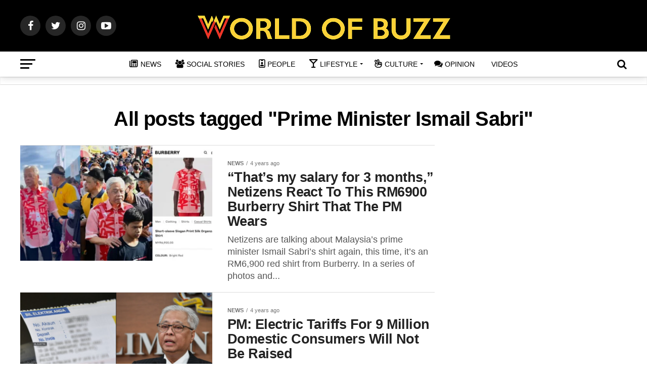

--- FILE ---
content_type: text/html; charset=utf-8
request_url: https://www.google.com/recaptcha/api2/aframe
body_size: 267
content:
<!DOCTYPE HTML><html><head><meta http-equiv="content-type" content="text/html; charset=UTF-8"></head><body><script nonce="ygNAMsKuOgX5f7spA4whNQ">/** Anti-fraud and anti-abuse applications only. See google.com/recaptcha */ try{var clients={'sodar':'https://pagead2.googlesyndication.com/pagead/sodar?'};window.addEventListener("message",function(a){try{if(a.source===window.parent){var b=JSON.parse(a.data);var c=clients[b['id']];if(c){var d=document.createElement('img');d.src=c+b['params']+'&rc='+(localStorage.getItem("rc::a")?sessionStorage.getItem("rc::b"):"");window.document.body.appendChild(d);sessionStorage.setItem("rc::e",parseInt(sessionStorage.getItem("rc::e")||0)+1);localStorage.setItem("rc::h",'1768656514121');}}}catch(b){}});window.parent.postMessage("_grecaptcha_ready", "*");}catch(b){}</script></body></html>

--- FILE ---
content_type: application/javascript; charset=utf-8
request_url: https://fundingchoicesmessages.google.com/f/AGSKWxV9q60kBUpye3dwyHOT0htoVHILPgmdQrgoss1saqqekBvSir-FxeuPUuRrGxXjawiE8X4fBmQd-obl-hktzj0xhDLjslUmc8ZBe4NF4iqu1Z9bV2LU9orYW9Raf_WcWzJzps0hDAHq9WGPl1xlGLXZqtmvVctXHsTgG7AUCMyKx6H6pIKLnmi2-RyW/_/ads_google_/adsystem./JPlayerAdFoxAdvertisementPlugin._ads/mobile//adreplace160x600.
body_size: -1292
content:
window['8d3015a2-461d-4926-a245-7d192586042a'] = true;